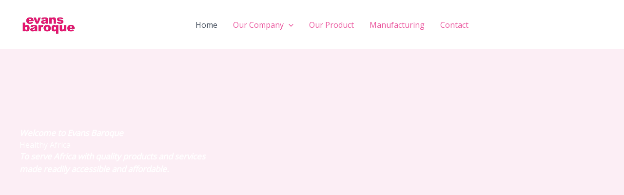

--- FILE ---
content_type: text/css
request_url: https://evansbaroque.com/wp-content/plugins/advance-portfolio-grid/assets/css/wpb-custom-bootstrap.css?ver=3.2
body_size: 1423
content:
/*!
 * Bootstrap v3.3.1 (http://getbootstrap.com)
 * Copyright 2011-2014 Twitter, Inc.
 * Licensed under MIT (https://github.com/twbs/bootstrap/blob/master/LICENSE)
 */

/*!
 * Generated using the Bootstrap Customizer (http://getbootstrap.com/customize/?id=ae583f2e4d44e54716e5)
 * Config saved to config.json and https://gist.github.com/ae583f2e4d44e54716e5
 */
/*! normalize.css v3.0.2 | MIT License | git.io/normalize */

.wpb_portfolio_area *, 
.wpb_fp_row * {
  -webkit-box-sizing: border-box;
  -moz-box-sizing: border-box;
  box-sizing: border-box;
}
.wpb_portfolio_area *:before,
.wpb_portfolio_area *:after {
  -webkit-box-sizing: border-box;
  -moz-box-sizing: border-box;
  box-sizing: border-box;
}

.wpb_fp_row {
  display: flex;
  flex-wrap: wrap;
  margin-left: -5px;
  margin-right: -5px;
}
.wpb_fp_col-xs-1, .wpb_fp_col-sm-1, .wpb_fp_col-md-1, .wpb_fp_col-lg-1, .wpb_fp_col-xs-2, .wpb_fp_col-sm-2, .wpb_fp_col-md-2, .wpb_fp_col-lg-2, .wpb_fp_col-xs-3, .wpb_fp_col-sm-3, .wpb_fp_col-md-3, .wpb_fp_col-lg-3, .wpb_fp_col-xs-4, .wpb_fp_col-sm-4, .wpb_fp_col-md-4, .wpb_fp_col-lg-4, .wpb_fp_col-xs-5, .wpb_fp_col-sm-5, .wpb_fp_col-md-5, .wpb_fp_col-lg-5, .wpb_fp_col-xs-6, .wpb_fp_col-sm-6, .wpb_fp_col-md-6, .wpb_fp_col-lg-6, .wpb_fp_col-xs-7, .wpb_fp_col-sm-7, .wpb_fp_col-md-7, .wpb_fp_col-lg-7, .wpb_fp_col-xs-8, .wpb_fp_col-sm-8, .wpb_fp_col-md-8, .wpb_fp_col-lg-8, .wpb_fp_col-xs-9, .wpb_fp_col-sm-9, .wpb_fp_col-md-9, .wpb_fp_col-lg-9, .wpb_fp_col-xs-10, .wpb_fp_col-sm-10, .wpb_fp_col-md-10, .wpb_fp_col-lg-10, .wpb_fp_col-xs-11, .wpb_fp_col-sm-11, .wpb_fp_col-md-11, .wpb_fp_col-lg-11, .wpb_fp_col-xs-12, .wpb_fp_col-sm-12, .wpb_fp_col-md-12, .wpb_fp_col-lg-12 {
  position: relative;
  min-height: 1px;
  padding-left: 5px;
  padding-right: 5px;
}
.wpb_fp_col-xs-12 {
  width: 100%;
}
.wpb_fp_col-xs-11 {
  width: 91.66666667%;
}
.wpb_fp_col-xs-10 {
  width: 83.33333333%;
}
.wpb_fp_col-xs-9 {
  width: 75%;
}
.wpb_fp_col-xs-8 {
  width: 66.66666667%;
}
.wpb_fp_col-xs-7 {
  width: 58.33333333%;
}
.wpb_fp_col-xs-6 {
  width: 50%;
}
.wpb_fp_col-xs-5 {
  width: 41.66666667%;
}
.wpb_fp_col-xs-4 {
  width: 33.33333333%;
}
.wpb_fp_col-xs-3 {
  width: 25%;
}
.wpb_fp_col-xs-2 {
  width: 16.66666667%;
}
.wpb_fp_col-xs-1 {
  width: 8.33333333%;
}
.wpb_fp_col-xs-pull-12 {
  right: 100%;
}
.wpb_fp_col-xs-pull-11 {
  right: 91.66666667%;
}
.wpb_fp_col-xs-pull-10 {
  right: 83.33333333%;
}
.wpb_fp_col-xs-pull-9 {
  right: 75%;
}
.wpb_fp_col-xs-pull-8 {
  right: 66.66666667%;
}
.wpb_fp_col-xs-pull-7 {
  right: 58.33333333%;
}
.wpb_fp_col-xs-pull-6 {
  right: 50%;
}
.wpb_fp_col-xs-pull-5 {
  right: 41.66666667%;
}
.wpb_fp_col-xs-pull-4 {
  right: 33.33333333%;
}
.wpb_fp_col-xs-pull-3 {
  right: 25%;
}
.wpb_fp_col-xs-pull-2 {
  right: 16.66666667%;
}
.wpb_fp_col-xs-pull-1 {
  right: 8.33333333%;
}
.wpb_fp_col-xs-pull-0 {
  right: auto;
}
.wpb_fp_col-xs-push-12 {
  left: 100%;
}
.wpb_fp_col-xs-push-11 {
  left: 91.66666667%;
}
.wpb_fp_col-xs-push-10 {
  left: 83.33333333%;
}
.wpb_fp_col-xs-push-9 {
  left: 75%;
}
.wpb_fp_col-xs-push-8 {
  left: 66.66666667%;
}
.wpb_fp_col-xs-push-7 {
  left: 58.33333333%;
}
.wpb_fp_col-xs-push-6 {
  left: 50%;
}
.wpb_fp_col-xs-push-5 {
  left: 41.66666667%;
}
.wpb_fp_col-xs-push-4 {
  left: 33.33333333%;
}
.wpb_fp_col-xs-push-3 {
  left: 25%;
}
.wpb_fp_col-xs-push-2 {
  left: 16.66666667%;
}
.wpb_fp_col-xs-push-1 {
  left: 8.33333333%;
}
.wpb_fp_col-xs-push-0 {
  left: auto;
}
.wpb_fp_col-xs-offset-12 {
  margin-left: 100%;
}
.wpb_fp_col-xs-offset-11 {
  margin-left: 91.66666667%;
}
.wpb_fp_col-xs-offset-10 {
  margin-left: 83.33333333%;
}
.wpb_fp_col-xs-offset-9 {
  margin-left: 75%;
}
.wpb_fp_col-xs-offset-8 {
  margin-left: 66.66666667%;
}
.wpb_fp_col-xs-offset-7 {
  margin-left: 58.33333333%;
}
.wpb_fp_col-xs-offset-6 {
  margin-left: 50%;
}
.wpb_fp_col-xs-offset-5 {
  margin-left: 41.66666667%;
}
.wpb_fp_col-xs-offset-4 {
  margin-left: 33.33333333%;
}
.wpb_fp_col-xs-offset-3 {
  margin-left: 25%;
}
.wpb_fp_col-xs-offset-2 {
  margin-left: 16.66666667%;
}
.wpb_fp_col-xs-offset-1 {
  margin-left: 8.33333333%;
}
.wpb_fp_col-xs-offset-0 {
  margin-left: 0%;
}
@media (min-width: 768px) {
  .wpb_fp_col-sm-12 {
    width: 100%;
  }
  .wpb_fp_col-sm-11 {
    width: 91.66666667%;
  }
  .wpb_fp_col-sm-10 {
    width: 83.33333333%;
  }
  .wpb_fp_col-sm-9 {
    width: 75%;
  }
  .wpb_fp_col-sm-8 {
    width: 66.66666667%;
  }
  .wpb_fp_col-sm-7 {
    width: 58.33333333%;
  }
  .wpb_fp_col-sm-6 {
    width: 50%;
  }
  .wpb_fp_col-sm-5 {
    width: 41.66666667%;
  }
  .wpb_fp_col-sm-4 {
    width: 33.33333333%;
  }
  .wpb_fp_col-sm-3 {
    width: 25%;
  }
  .wpb_fp_col-sm-2 {
    width: 16.66666667%;
  }
  .wpb_fp_col-sm-1 {
    width: 8.33333333%;
  }
  .wpb_fp_col-sm-pull-12 {
    right: 100%;
  }
  .wpb_fp_col-sm-pull-11 {
    right: 91.66666667%;
  }
  .wpb_fp_col-sm-pull-10 {
    right: 83.33333333%;
  }
  .wpb_fp_col-sm-pull-9 {
    right: 75%;
  }
  .wpb_fp_col-sm-pull-8 {
    right: 66.66666667%;
  }
  .wpb_fp_col-sm-pull-7 {
    right: 58.33333333%;
  }
  .wpb_fp_col-sm-pull-6 {
    right: 50%;
  }
  .wpb_fp_col-sm-pull-5 {
    right: 41.66666667%;
  }
  .wpb_fp_col-sm-pull-4 {
    right: 33.33333333%;
  }
  .wpb_fp_col-sm-pull-3 {
    right: 25%;
  }
  .wpb_fp_col-sm-pull-2 {
    right: 16.66666667%;
  }
  .wpb_fp_col-sm-pull-1 {
    right: 8.33333333%;
  }
  .wpb_fp_col-sm-pull-0 {
    right: auto;
  }
  .wpb_fp_col-sm-push-12 {
    left: 100%;
  }
  .wpb_fp_col-sm-push-11 {
    left: 91.66666667%;
  }
  .wpb_fp_col-sm-push-10 {
    left: 83.33333333%;
  }
  .wpb_fp_col-sm-push-9 {
    left: 75%;
  }
  .wpb_fp_col-sm-push-8 {
    left: 66.66666667%;
  }
  .wpb_fp_col-sm-push-7 {
    left: 58.33333333%;
  }
  .wpb_fp_col-sm-push-6 {
    left: 50%;
  }
  .wpb_fp_col-sm-push-5 {
    left: 41.66666667%;
  }
  .wpb_fp_col-sm-push-4 {
    left: 33.33333333%;
  }
  .wpb_fp_col-sm-push-3 {
    left: 25%;
  }
  .wpb_fp_col-sm-push-2 {
    left: 16.66666667%;
  }
  .wpb_fp_col-sm-push-1 {
    left: 8.33333333%;
  }
  .wpb_fp_col-sm-push-0 {
    left: auto;
  }
  .wpb_fp_col-sm-offset-12 {
    margin-left: 100%;
  }
  .wpb_fp_col-sm-offset-11 {
    margin-left: 91.66666667%;
  }
  .wpb_fp_col-sm-offset-10 {
    margin-left: 83.33333333%;
  }
  .wpb_fp_col-sm-offset-9 {
    margin-left: 75%;
  }
  .wpb_fp_col-sm-offset-8 {
    margin-left: 66.66666667%;
  }
  .wpb_fp_col-sm-offset-7 {
    margin-left: 58.33333333%;
  }
  .wpb_fp_col-sm-offset-6 {
    margin-left: 50%;
  }
  .wpb_fp_col-sm-offset-5 {
    margin-left: 41.66666667%;
  }
  .wpb_fp_col-sm-offset-4 {
    margin-left: 33.33333333%;
  }
  .wpb_fp_col-sm-offset-3 {
    margin-left: 25%;
  }
  .wpb_fp_col-sm-offset-2 {
    margin-left: 16.66666667%;
  }
  .wpb_fp_col-sm-offset-1 {
    margin-left: 8.33333333%;
  }
  .wpb_fp_col-sm-offset-0 {
    margin-left: 0%;
  }
}
@media (min-width: 992px) {
  .wpb_fp_col-md-12 {
    width: 100%;
  }
  .wpb_fp_col-md-11 {
    width: 91.66666667%;
  }
  .wpb_fp_col-md-10 {
    width: 83.33333333%;
  }
  .wpb_fp_col-md-9 {
    width: 75%;
  }
  .wpb_fp_col-md-8 {
    width: 66.66666667%;
  }
  .wpb_fp_col-md-7 {
    width: 58.33333333%;
  }
  .wpb_fp_col-md-6 {
    width: 50%;
  }
  .wpb_fp_col-md-5 {
    width: 41.66666667%;
  }
  .wpb_fp_col-md-4 {
    width: 33.33333333%;
  }
  .wpb_fp_col-md-3 {
    width: 25%;
  }
  .wpb_fp_col-md-2 {
    width: 16.66666667%;
  }
  .wpb_fp_col-md-1 {
    width: 8.33333333%;
  }
  .wpb_fp_col-md-pull-12 {
    right: 100%;
  }
  .wpb_fp_col-md-pull-11 {
    right: 91.66666667%;
  }
  .wpb_fp_col-md-pull-10 {
    right: 83.33333333%;
  }
  .wpb_fp_col-md-pull-9 {
    right: 75%;
  }
  .wpb_fp_col-md-pull-8 {
    right: 66.66666667%;
  }
  .wpb_fp_col-md-pull-7 {
    right: 58.33333333%;
  }
  .wpb_fp_col-md-pull-6 {
    right: 50%;
  }
  .wpb_fp_col-md-pull-5 {
    right: 41.66666667%;
  }
  .wpb_fp_col-md-pull-4 {
    right: 33.33333333%;
  }
  .wpb_fp_col-md-pull-3 {
    right: 25%;
  }
  .wpb_fp_col-md-pull-2 {
    right: 16.66666667%;
  }
  .wpb_fp_col-md-pull-1 {
    right: 8.33333333%;
  }
  .wpb_fp_col-md-pull-0 {
    right: auto;
  }
  .wpb_fp_col-md-push-12 {
    left: 100%;
  }
  .wpb_fp_col-md-push-11 {
    left: 91.66666667%;
  }
  .wpb_fp_col-md-push-10 {
    left: 83.33333333%;
  }
  .wpb_fp_col-md-push-9 {
    left: 75%;
  }
  .wpb_fp_col-md-push-8 {
    left: 66.66666667%;
  }
  .wpb_fp_col-md-push-7 {
    left: 58.33333333%;
  }
  .wpb_fp_col-md-push-6 {
    left: 50%;
  }
  .wpb_fp_col-md-push-5 {
    left: 41.66666667%;
  }
  .wpb_fp_col-md-push-4 {
    left: 33.33333333%;
  }
  .wpb_fp_col-md-push-3 {
    left: 25%;
  }
  .wpb_fp_col-md-push-2 {
    left: 16.66666667%;
  }
  .wpb_fp_col-md-push-1 {
    left: 8.33333333%;
  }
  .wpb_fp_col-md-push-0 {
    left: auto;
  }
  .wpb_fp_col-md-offset-12 {
    margin-left: 100%;
  }
  .wpb_fp_col-md-offset-11 {
    margin-left: 91.66666667%;
  }
  .wpb_fp_col-md-offset-10 {
    margin-left: 83.33333333%;
  }
  .wpb_fp_col-md-offset-9 {
    margin-left: 75%;
  }
  .wpb_fp_col-md-offset-8 {
    margin-left: 66.66666667%;
  }
  .wpb_fp_col-md-offset-7 {
    margin-left: 58.33333333%;
  }
  .wpb_fp_col-md-offset-6 {
    margin-left: 50%;
  }
  .wpb_fp_col-md-offset-5 {
    margin-left: 41.66666667%;
  }
  .wpb_fp_col-md-offset-4 {
    margin-left: 33.33333333%;
  }
  .wpb_fp_col-md-offset-3 {
    margin-left: 25%;
  }
  .wpb_fp_col-md-offset-2 {
    margin-left: 16.66666667%;
  }
  .wpb_fp_col-md-offset-1 {
    margin-left: 8.33333333%;
  }
  .wpb_fp_col-md-offset-0 {
    margin-left: 0%;
  }
}
@media (min-width: 1200px) {
  .wpb_fp_col-lg-12 {
    width: 100%;
  }
  .wpb_fp_col-lg-11 {
    width: 91.66666667%;
  }
  .wpb_fp_col-lg-10 {
    width: 83.33333333%;
  }
  .wpb_fp_col-lg-9 {
    width: 75%;
  }
  .wpb_fp_col-lg-8 {
    width: 66.66666667%;
  }
  .wpb_fp_col-lg-7 {
    width: 58.33333333%;
  }
  .wpb_fp_col-lg-6 {
    width: 50%;
  }
  .wpb_fp_col-lg-5 {
    width: 41.66666667%;
  }
  .wpb_fp_col-lg-4 {
    width: 33.33333333%;
  }
  .wpb_fp_col-lg-3 {
    width: 25%;
  }
  .wpb_fp_col-lg-2 {
    width: 16.66666667%;
  }
  .wpb_fp_col-lg-1 {
    width: 8.33333333%;
  }
  .wpb_fp_col-lg-pull-12 {
    right: 100%;
  }
  .wpb_fp_col-lg-pull-11 {
    right: 91.66666667%;
  }
  .wpb_fp_col-lg-pull-10 {
    right: 83.33333333%;
  }
  .wpb_fp_col-lg-pull-9 {
    right: 75%;
  }
  .wpb_fp_col-lg-pull-8 {
    right: 66.66666667%;
  }
  .wpb_fp_col-lg-pull-7 {
    right: 58.33333333%;
  }
  .wpb_fp_col-lg-pull-6 {
    right: 50%;
  }
  .wpb_fp_col-lg-pull-5 {
    right: 41.66666667%;
  }
  .wpb_fp_col-lg-pull-4 {
    right: 33.33333333%;
  }
  .wpb_fp_col-lg-pull-3 {
    right: 25%;
  }
  .wpb_fp_col-lg-pull-2 {
    right: 16.66666667%;
  }
  .wpb_fp_col-lg-pull-1 {
    right: 8.33333333%;
  }
  .wpb_fp_col-lg-pull-0 {
    right: auto;
  }
  .wpb_fp_col-lg-push-12 {
    left: 100%;
  }
  .wpb_fp_col-lg-push-11 {
    left: 91.66666667%;
  }
  .wpb_fp_col-lg-push-10 {
    left: 83.33333333%;
  }
  .wpb_fp_col-lg-push-9 {
    left: 75%;
  }
  .wpb_fp_col-lg-push-8 {
    left: 66.66666667%;
  }
  .wpb_fp_col-lg-push-7 {
    left: 58.33333333%;
  }
  .wpb_fp_col-lg-push-6 {
    left: 50%;
  }
  .wpb_fp_col-lg-push-5 {
    left: 41.66666667%;
  }
  .wpb_fp_col-lg-push-4 {
    left: 33.33333333%;
  }
  .wpb_fp_col-lg-push-3 {
    left: 25%;
  }
  .wpb_fp_col-lg-push-2 {
    left: 16.66666667%;
  }
  .wpb_fp_col-lg-push-1 {
    left: 8.33333333%;
  }
  .wpb_fp_col-lg-push-0 {
    left: auto;
  }
  .wpb_fp_col-lg-offset-12 {
    margin-left: 100%;
  }
  .wpb_fp_col-lg-offset-11 {
    margin-left: 91.66666667%;
  }
  .wpb_fp_col-lg-offset-10 {
    margin-left: 83.33333333%;
  }
  .wpb_fp_col-lg-offset-9 {
    margin-left: 75%;
  }
  .wpb_fp_col-lg-offset-8 {
    margin-left: 66.66666667%;
  }
  .wpb_fp_col-lg-offset-7 {
    margin-left: 58.33333333%;
  }
  .wpb_fp_col-lg-offset-6 {
    margin-left: 50%;
  }
  .wpb_fp_col-lg-offset-5 {
    margin-left: 41.66666667%;
  }
  .wpb_fp_col-lg-offset-4 {
    margin-left: 33.33333333%;
  }
  .wpb_fp_col-lg-offset-3 {
    margin-left: 25%;
  }
  .wpb_fp_col-lg-offset-2 {
    margin-left: 16.66666667%;
  }
  .wpb_fp_col-lg-offset-1 {
    margin-left: 8.33333333%;
  }
  .wpb_fp_col-lg-offset-0 {
    margin-left: 0%;
  }
}

.wpb_fp_text-left {text-align: left;}
.wpb_fp_text-right {text-align: right;}
.wpb_fp_text-center {text-align: center;}

--- FILE ---
content_type: text/css
request_url: https://evansbaroque.com/wp-content/uploads/elementor/css/post-485.css?ver=1768554070
body_size: 2913
content:
.elementor-485 .elementor-element.elementor-element-fa8423f{--display:flex;--min-height:100vh;--flex-direction:row;--container-widget-width:calc( ( 1 - var( --container-widget-flex-grow ) ) * 100% );--container-widget-height:100%;--container-widget-flex-grow:1;--container-widget-align-self:stretch;--flex-wrap-mobile:wrap;--align-items:stretch;--gap:0px 0px;--row-gap:0px;--column-gap:0px;--overlay-opacity:0.07;--padding-top:220px;--padding-bottom:50px;--padding-left:0px;--padding-right:0px;}.elementor-485 .elementor-element.elementor-element-fa8423f::before, .elementor-485 .elementor-element.elementor-element-fa8423f > .elementor-background-video-container::before, .elementor-485 .elementor-element.elementor-element-fa8423f > .e-con-inner > .elementor-background-video-container::before, .elementor-485 .elementor-element.elementor-element-fa8423f > .elementor-background-slideshow::before, .elementor-485 .elementor-element.elementor-element-fa8423f > .e-con-inner > .elementor-background-slideshow::before, .elementor-485 .elementor-element.elementor-element-fa8423f > .elementor-motion-effects-container > .elementor-motion-effects-layer::before{background-image:url("https://evansbaroque.com/wp-content/uploads/2021/05/bg-graphic-1.svg");--background-overlay:'';background-position:bottom right;background-repeat:no-repeat;background-size:contain;}.elementor-485 .elementor-element.elementor-element-fa8423f .elementor-background-slideshow__slide__image{background-size:cover;background-position:center center;}.elementor-485 .elementor-element.elementor-element-d8b39d2{--display:flex;--padding-top:40px;--padding-bottom:0px;--padding-left:0px;--padding-right:0px;}.elementor-485 .elementor-element.elementor-element-63bd275{padding:0% 0% 0% 0%;font-size:17px;color:#FFFFFF;}.elementor-485 .elementor-element.elementor-element-1591e66 .elementor-heading-title{color:#FFFFFF;}.elementor-485 .elementor-element.elementor-element-8830a40{padding:0% 0% 0% 0%;font-size:17px;color:#FFFFFF;}.elementor-485 .elementor-element.elementor-element-9828040 > .elementor-widget-container{margin:20px 0px 0px 0px;}.elementor-485 .elementor-element.elementor-element-9828040 .latepoint-book-button{background-color:var( --e-global-color-astglobalcolor5 );color:var( --e-global-color-astglobalcolor0 );}.elementor-485 .elementor-element.elementor-element-9828040 .latepoint-book-button:hover{background-color:var( --e-global-color-astglobalcolor4 );color:var( --e-global-color-astglobalcolor0 );}.elementor-485 .elementor-element.elementor-element-51da727{--display:flex;--padding-top:0px;--padding-bottom:0px;--padding-left:80px;--padding-right:0px;}.elementor-485 .elementor-element.elementor-element-b557d7d{margin:0px 0px calc(var(--kit-widget-spacing, 0px) + -125px) 0px;z-index:1;}.elementor-485 .elementor-element.elementor-element-b557d7d img{border-radius:5px 5px 5px 5px;}.elementor-485 .elementor-element.elementor-element-dfaaa10{--display:flex;--flex-direction:row;--container-widget-width:calc( ( 1 - var( --container-widget-flex-grow ) ) * 100% );--container-widget-height:100%;--container-widget-flex-grow:1;--container-widget-align-self:stretch;--flex-wrap-mobile:wrap;--align-items:center;--gap:0px 0px;--row-gap:0px;--column-gap:0px;--padding-top:200px;--padding-bottom:100px;--padding-left:40px;--padding-right:40px;}.elementor-485 .elementor-element.elementor-element-dfaaa10:not(.elementor-motion-effects-element-type-background), .elementor-485 .elementor-element.elementor-element-dfaaa10 > .elementor-motion-effects-container > .elementor-motion-effects-layer{background-color:var( --e-global-color-astglobalcolor5 );}.elementor-485 .elementor-element.elementor-element-432ec89{--display:flex;--padding-top:0px;--padding-bottom:0px;--padding-left:0px;--padding-right:0px;}.elementor-485 .elementor-element.elementor-element-76e12fd img{border-radius:5px 5px 5px 5px;}.elementor-485 .elementor-element.elementor-element-b33d670{--display:flex;--padding-top:0px;--padding-bottom:0px;--padding-left:80px;--padding-right:0px;}.elementor-485 .elementor-element.elementor-element-916712a .elementor-heading-title{color:var( --e-global-color-astglobalcolor0 );}.elementor-485 .elementor-element.elementor-element-f00bb3a{margin:10px 0px calc(var(--kit-widget-spacing, 0px) + 0px) 0px;}.elementor-485 .elementor-element.elementor-element-b1a89fd{--display:flex;--flex-direction:row;--container-widget-width:calc( ( 1 - var( --container-widget-flex-grow ) ) * 100% );--container-widget-height:100%;--container-widget-flex-grow:1;--container-widget-align-self:stretch;--flex-wrap-mobile:wrap;--align-items:stretch;--gap:10px 10px;--row-gap:10px;--column-gap:10px;--padding-top:100px;--padding-bottom:100px;--padding-left:40px;--padding-right:40px;}.elementor-485 .elementor-element.elementor-element-b1a89fd:not(.elementor-motion-effects-element-type-background), .elementor-485 .elementor-element.elementor-element-b1a89fd > .elementor-motion-effects-container > .elementor-motion-effects-layer{background-color:var( --e-global-color-astglobalcolor4 );}.elementor-485 .elementor-element.elementor-element-45d2e64{--display:flex;--gap:0px 0px;--row-gap:0px;--column-gap:0px;--padding-top:0px;--padding-bottom:0px;--padding-left:0px;--padding-right:0px;}.elementor-485 .elementor-element.elementor-element-4a52757{padding:0px 0px 20px 0px;text-align:center;}.elementor-485 .elementor-element.elementor-element-4a52757 .elementor-heading-title{color:var( --e-global-color-astglobalcolor0 );}.elementor-485 .elementor-element.elementor-element-2064525{padding:0px 0px 20px 0px;text-align:center;}.elementor-485 .elementor-element.elementor-element-7a66242{--display:flex;--flex-direction:row;--container-widget-width:calc( ( 1 - var( --container-widget-flex-grow ) ) * 100% );--container-widget-height:100%;--container-widget-flex-grow:1;--container-widget-align-self:stretch;--flex-wrap-mobile:wrap;--align-items:stretch;--gap:0px 0px;--row-gap:0px;--column-gap:0px;--margin-top:10px;--margin-bottom:0px;--margin-left:0px;--margin-right:0px;--padding-top:0px;--padding-bottom:0px;--padding-left:0px;--padding-right:0px;}.elementor-485 .elementor-element.elementor-element-e57ef77{--display:flex;--gap:10px 10px;--row-gap:10px;--column-gap:10px;--border-radius:2px 2px 2px 2px;--margin-top:10px;--margin-bottom:10px;--margin-left:10px;--margin-right:10px;--padding-top:30px;--padding-bottom:30px;--padding-left:30px;--padding-right:30px;}.elementor-485 .elementor-element.elementor-element-e57ef77:not(.elementor-motion-effects-element-type-background), .elementor-485 .elementor-element.elementor-element-e57ef77 > .elementor-motion-effects-container > .elementor-motion-effects-layer{background-color:var( --e-global-color-astglobalcolor5 );}.elementor-485 .elementor-element.elementor-element-f34a22d{margin:0px 0px calc(var(--kit-widget-spacing, 0px) + 10px) 0px;}.elementor-485 .elementor-element.elementor-element-711768c{margin:0px 0px calc(var(--kit-widget-spacing, 0px) + 0px) 0px;text-align:center;}.elementor-485 .elementor-element.elementor-element-c7712b2{--display:flex;--gap:10px 10px;--row-gap:10px;--column-gap:10px;--border-radius:2px 2px 2px 2px;--margin-top:10px;--margin-bottom:10px;--margin-left:10px;--margin-right:10px;--padding-top:30px;--padding-bottom:30px;--padding-left:30px;--padding-right:30px;}.elementor-485 .elementor-element.elementor-element-c7712b2:not(.elementor-motion-effects-element-type-background), .elementor-485 .elementor-element.elementor-element-c7712b2 > .elementor-motion-effects-container > .elementor-motion-effects-layer{background-color:var( --e-global-color-astglobalcolor5 );}.elementor-485 .elementor-element.elementor-element-c9278a5{margin:0px 0px calc(var(--kit-widget-spacing, 0px) + 10px) 0px;text-align:start;}.elementor-485 .elementor-element.elementor-element-7a0eb4e{margin:0px 0px calc(var(--kit-widget-spacing, 0px) + 0px) 0px;text-align:center;}.elementor-485 .elementor-element.elementor-element-221830c{--display:flex;--gap:10px 10px;--row-gap:10px;--column-gap:10px;--border-radius:2px 2px 2px 2px;--margin-top:10px;--margin-bottom:10px;--margin-left:10px;--margin-right:10px;--padding-top:30px;--padding-bottom:30px;--padding-left:30px;--padding-right:30px;}.elementor-485 .elementor-element.elementor-element-221830c:not(.elementor-motion-effects-element-type-background), .elementor-485 .elementor-element.elementor-element-221830c > .elementor-motion-effects-container > .elementor-motion-effects-layer{background-color:var( --e-global-color-astglobalcolor5 );}.elementor-485 .elementor-element.elementor-element-0fa7322{margin:0px 0px calc(var(--kit-widget-spacing, 0px) + 10px) 0px;}.elementor-485 .elementor-element.elementor-element-bfed3b4{margin:0px 0px calc(var(--kit-widget-spacing, 0px) + 0px) 0px;text-align:center;}.elementor-485 .elementor-element.elementor-element-b71bcf6{--spacer-size:50px;}.elementor-485 .elementor-element.elementor-element-530669e .elementor-button{background-color:var( --e-global-color-astglobalcolor1 );}.elementor-485 .elementor-element.elementor-element-530669e .elementor-button:hover, .elementor-485 .elementor-element.elementor-element-530669e .elementor-button:focus{background-color:var( --e-global-color-astglobalcolor5 );color:var( --e-global-color-astglobalcolor1 );border-color:var( --e-global-color-astglobalcolor1 );}.elementor-485 .elementor-element.elementor-element-530669e .elementor-button:hover svg, .elementor-485 .elementor-element.elementor-element-530669e .elementor-button:focus svg{fill:var( --e-global-color-astglobalcolor1 );}.elementor-485 .elementor-element.elementor-element-4c1705e{--display:flex;--flex-direction:row;--container-widget-width:calc( ( 1 - var( --container-widget-flex-grow ) ) * 100% );--container-widget-height:100%;--container-widget-flex-grow:1;--container-widget-align-self:stretch;--flex-wrap-mobile:wrap;--align-items:stretch;--gap:0px 0px;--row-gap:0px;--column-gap:0px;--padding-top:0px;--padding-bottom:0px;--padding-left:0px;--padding-right:0px;}.elementor-485 .elementor-element.elementor-element-4c1705e:not(.elementor-motion-effects-element-type-background), .elementor-485 .elementor-element.elementor-element-4c1705e > .elementor-motion-effects-container > .elementor-motion-effects-layer{background-color:transparent;background-image:linear-gradient(180deg, var( --e-global-color-astglobalcolor4 ) 50%, var( --e-global-color-astglobalcolor5 ) 50%);}.elementor-485 .elementor-element.elementor-element-bb51ecd{--display:flex;--overlay-opacity:0.07;--padding-top:70px;--padding-bottom:70px;--padding-left:70px;--padding-right:70px;}.elementor-485 .elementor-element.elementor-element-bb51ecd:not(.elementor-motion-effects-element-type-background), .elementor-485 .elementor-element.elementor-element-bb51ecd > .elementor-motion-effects-container > .elementor-motion-effects-layer{background-color:var( --e-global-color-astglobalcolor0 );}.elementor-485 .elementor-element.elementor-element-bb51ecd::before, .elementor-485 .elementor-element.elementor-element-bb51ecd > .elementor-background-video-container::before, .elementor-485 .elementor-element.elementor-element-bb51ecd > .e-con-inner > .elementor-background-video-container::before, .elementor-485 .elementor-element.elementor-element-bb51ecd > .elementor-background-slideshow::before, .elementor-485 .elementor-element.elementor-element-bb51ecd > .e-con-inner > .elementor-background-slideshow::before, .elementor-485 .elementor-element.elementor-element-bb51ecd > .elementor-motion-effects-container > .elementor-motion-effects-layer::before{background-image:url("https://evansbaroque.com/wp-content/uploads/2021/05/bg-graphic-2.svg");--background-overlay:'';background-position:bottom left;background-repeat:no-repeat;background-size:55% auto;}.elementor-485 .elementor-element.elementor-element-cd5a727 .elementor-heading-title{color:#FFFFFF;}.elementor-485 .elementor-element.elementor-element-15fc36c{padding:0px 0px 0px 0px;font-size:17px;color:#FFFFFF;}.elementor-485 .elementor-element.elementor-element-bf17e4c{padding:0px 0px 0px 0px;font-size:17px;color:#FFFFFF;}.elementor-485 .elementor-element.elementor-element-dabf2bf > .elementor-widget-container{margin:20px 0px 0px 0px;}.elementor-485 .elementor-element.elementor-element-dabf2bf .latepoint-book-button{background-color:var( --e-global-color-astglobalcolor5 );color:var( --e-global-color-astglobalcolor0 );}.elementor-485 .elementor-element.elementor-element-dabf2bf .latepoint-book-button:hover{background-color:var( --e-global-color-astglobalcolor4 );color:var( --e-global-color-astglobalcolor0 );}.elementor-485 .elementor-element.elementor-element-2bb2406{--display:flex;--margin-top:0px;--margin-bottom:0px;--margin-left:0px;--margin-right:0px;--padding-top:0px;--padding-bottom:0px;--padding-left:0px;--padding-right:0px;}.elementor-485 .elementor-element.elementor-element-2bb2406:not(.elementor-motion-effects-element-type-background), .elementor-485 .elementor-element.elementor-element-2bb2406 > .elementor-motion-effects-container > .elementor-motion-effects-layer{background-image:url("https://evansbaroque.com/wp-content/uploads/2021/05/cta-image.jpg");background-position:center center;background-repeat:no-repeat;background-size:cover;}.elementor-485 .elementor-element.elementor-element-a8532a4{--spacer-size:50px;}.elementor-485 .elementor-element.elementor-element-97e4799{--display:flex;--flex-direction:row;--container-widget-width:calc( ( 1 - var( --container-widget-flex-grow ) ) * 100% );--container-widget-height:100%;--container-widget-flex-grow:1;--container-widget-align-self:stretch;--flex-wrap-mobile:wrap;--align-items:stretch;--gap:10px 10px;--row-gap:10px;--column-gap:10px;--padding-top:120px;--padding-bottom:140px;--padding-left:0px;--padding-right:0px;}.elementor-485 .elementor-element.elementor-element-97e4799:not(.elementor-motion-effects-element-type-background), .elementor-485 .elementor-element.elementor-element-97e4799 > .elementor-motion-effects-container > .elementor-motion-effects-layer{background-color:var( --e-global-color-astglobalcolor5 );}.elementor-485 .elementor-element.elementor-element-dfc85bb{--display:flex;--padding-top:0px;--padding-bottom:0px;--padding-left:0px;--padding-right:0px;}.elementor-485 .elementor-element.elementor-element-edc3134{text-align:center;}.elementor-485 .elementor-element.elementor-element-edc3134 .elementor-heading-title{color:var( --e-global-color-astglobalcolor0 );}.elementor-485 .elementor-element.elementor-element-1ed8c05{text-align:center;}.elementor-485 .elementor-element.elementor-element-d43e104{--display:flex;--flex-direction:row;--container-widget-width:calc( ( 1 - var( --container-widget-flex-grow ) ) * 100% );--container-widget-height:100%;--container-widget-flex-grow:1;--container-widget-align-self:stretch;--flex-wrap-mobile:wrap;--justify-content:center;--align-items:stretch;--gap:0px 0px;--row-gap:0px;--column-gap:0px;--margin-top:30px;--margin-bottom:0px;--margin-left:0px;--margin-right:0px;--padding-top:0px;--padding-bottom:0px;--padding-left:0px;--padding-right:0px;}.elementor-485 .elementor-element.elementor-element-f265c87{--display:flex;--padding-top:0px;--padding-bottom:0px;--padding-left:0px;--padding-right:0px;}.elementor-485 .elementor-element.elementor-element-0b093e5 img{width:100%;}.elementor-485 .elementor-element.elementor-element-9dc342c{--display:flex;--justify-content:center;--gap:0px 0px;--row-gap:0px;--column-gap:0px;--overlay-opacity:0.05;--padding-top:50px;--padding-bottom:50px;--padding-left:50px;--padding-right:50px;}.elementor-485 .elementor-element.elementor-element-9dc342c::before, .elementor-485 .elementor-element.elementor-element-9dc342c > .elementor-background-video-container::before, .elementor-485 .elementor-element.elementor-element-9dc342c > .e-con-inner > .elementor-background-video-container::before, .elementor-485 .elementor-element.elementor-element-9dc342c > .elementor-background-slideshow::before, .elementor-485 .elementor-element.elementor-element-9dc342c > .e-con-inner > .elementor-background-slideshow::before, .elementor-485 .elementor-element.elementor-element-9dc342c > .elementor-motion-effects-container > .elementor-motion-effects-layer::before{background-color:var( --e-global-color-astglobalcolor0 );--background-overlay:'';}.elementor-485 .elementor-element.elementor-element-f1c896c{margin:0px 0px calc(var(--kit-widget-spacing, 0px) + 10px) 0px;text-align:start;}.elementor-485 .elementor-element.elementor-element-604d961{margin:0px 0px calc(var(--kit-widget-spacing, 0px) + 20px) 0px;}.elementor-485 .elementor-element.elementor-element-ed2b6cf .elementor-icon-list-items:not(.elementor-inline-items) .elementor-icon-list-item:not(:last-child){padding-block-end:calc(11px/2);}.elementor-485 .elementor-element.elementor-element-ed2b6cf .elementor-icon-list-items:not(.elementor-inline-items) .elementor-icon-list-item:not(:first-child){margin-block-start:calc(11px/2);}.elementor-485 .elementor-element.elementor-element-ed2b6cf .elementor-icon-list-items.elementor-inline-items .elementor-icon-list-item{margin-inline:calc(11px/2);}.elementor-485 .elementor-element.elementor-element-ed2b6cf .elementor-icon-list-items.elementor-inline-items{margin-inline:calc(-11px/2);}.elementor-485 .elementor-element.elementor-element-ed2b6cf .elementor-icon-list-items.elementor-inline-items .elementor-icon-list-item:after{inset-inline-end:calc(-11px/2);}.elementor-485 .elementor-element.elementor-element-ed2b6cf .elementor-icon-list-icon i{color:var( --e-global-color-astglobalcolor0 );transition:color 0.3s;}.elementor-485 .elementor-element.elementor-element-ed2b6cf .elementor-icon-list-icon svg{fill:var( --e-global-color-astglobalcolor0 );transition:fill 0.3s;}.elementor-485 .elementor-element.elementor-element-ed2b6cf{--e-icon-list-icon-size:17px;--icon-vertical-offset:0px;}.elementor-485 .elementor-element.elementor-element-ed2b6cf .elementor-icon-list-text{transition:color 0.3s;}.elementor-485 .elementor-element.elementor-element-b97a33b > .elementor-widget-container{margin:35px 0px 0px 0px;}.elementor-485 .elementor-element.elementor-element-9befd56{--display:flex;--flex-direction:row;--container-widget-width:calc( ( 1 - var( --container-widget-flex-grow ) ) * 100% );--container-widget-height:100%;--container-widget-flex-grow:1;--container-widget-align-self:stretch;--flex-wrap-mobile:wrap;--align-items:stretch;--gap:10px 10px;--row-gap:10px;--column-gap:10px;--padding-top:120px;--padding-bottom:120px;--padding-left:0px;--padding-right:0px;}.elementor-485 .elementor-element.elementor-element-9befd56:not(.elementor-motion-effects-element-type-background), .elementor-485 .elementor-element.elementor-element-9befd56 > .elementor-motion-effects-container > .elementor-motion-effects-layer{background-color:var( --e-global-color-astglobalcolor4 );}.elementor-485 .elementor-element.elementor-element-00f79d8{--display:flex;--padding-top:0px;--padding-bottom:0px;--padding-left:0px;--padding-right:0px;}.elementor-485 .elementor-element.elementor-element-806ca03{text-align:center;}.elementor-485 .elementor-element.elementor-element-806ca03 .elementor-heading-title{color:var( --e-global-color-astglobalcolor0 );}.elementor-485 .elementor-element.elementor-element-bbc5ea7{text-align:center;}.elementor-485 .elementor-element.elementor-element-7b22f68{--display:flex;--flex-direction:row;--container-widget-width:calc( ( 1 - var( --container-widget-flex-grow ) ) * 100% );--container-widget-height:100%;--container-widget-flex-grow:1;--container-widget-align-self:stretch;--flex-wrap-mobile:wrap;--align-items:stretch;--gap:0px 0px;--row-gap:0px;--column-gap:0px;--margin-top:20px;--margin-bottom:0px;--margin-left:0px;--margin-right:0px;--padding-top:0px;--padding-bottom:0px;--padding-left:0px;--padding-right:0px;}.elementor-485 .elementor-element.elementor-element-f263326{--display:flex;--padding-top:15px;--padding-bottom:15px;--padding-left:15px;--padding-right:15px;}.elementor-485 .elementor-element.elementor-element-79b197e{background-color:var( --e-global-color-astglobalcolor5 );padding:30px 30px 30px 30px;border-radius:2px 2px 2px 2px;}.elementor-485 .elementor-element.elementor-element-79b197e .elementor-testimonial-wrapper{text-align:start;}.elementor-485 .elementor-element.elementor-element-79b197e .elementor-testimonial-content{font-size:16px;}.elementor-485 .elementor-element.elementor-element-79b197e .elementor-testimonial-wrapper .elementor-testimonial-image img{width:45px;height:45px;}.elementor-485 .elementor-element.elementor-element-79b197e .elementor-testimonial-name{font-weight:bold;}.elementor-485 .elementor-element.elementor-element-0192d71{--display:flex;--padding-top:15px;--padding-bottom:15px;--padding-left:15px;--padding-right:15px;}.elementor-485 .elementor-element.elementor-element-930f3fd{background-color:var( --e-global-color-astglobalcolor5 );padding:30px 30px 30px 30px;border-radius:2px 2px 2px 2px;}.elementor-485 .elementor-element.elementor-element-930f3fd .elementor-testimonial-wrapper{text-align:start;}.elementor-485 .elementor-element.elementor-element-930f3fd .elementor-testimonial-content{font-size:16px;}.elementor-485 .elementor-element.elementor-element-930f3fd .elementor-testimonial-wrapper .elementor-testimonial-image img{width:45px;height:45px;}.elementor-485 .elementor-element.elementor-element-930f3fd .elementor-testimonial-name{font-weight:bold;}.elementor-485 .elementor-element.elementor-element-8828d83{--display:flex;--padding-top:15px;--padding-bottom:15px;--padding-left:15px;--padding-right:15px;}.elementor-485 .elementor-element.elementor-element-bf1b1f4{background-color:var( --e-global-color-astglobalcolor5 );padding:30px 30px 30px 30px;border-radius:2px 2px 2px 2px;}.elementor-485 .elementor-element.elementor-element-bf1b1f4 .elementor-testimonial-wrapper{text-align:start;}.elementor-485 .elementor-element.elementor-element-bf1b1f4 .elementor-testimonial-content{font-size:16px;}.elementor-485 .elementor-element.elementor-element-bf1b1f4 .elementor-testimonial-wrapper .elementor-testimonial-image img{width:45px;height:45px;}.elementor-485 .elementor-element.elementor-element-bf1b1f4 .elementor-testimonial-name{font-weight:bold;}.elementor-485 .elementor-element.elementor-element-13f7b58{--display:flex;--flex-direction:row;--container-widget-width:calc( ( 1 - var( --container-widget-flex-grow ) ) * 100% );--container-widget-height:100%;--container-widget-flex-grow:1;--container-widget-align-self:stretch;--flex-wrap-mobile:wrap;--align-items:stretch;--gap:0px 0px;--row-gap:0px;--column-gap:0px;--padding-top:50px;--padding-bottom:50px;--padding-left:0px;--padding-right:0px;}.elementor-485 .elementor-element.elementor-element-13f7b58:not(.elementor-motion-effects-element-type-background), .elementor-485 .elementor-element.elementor-element-13f7b58 > .elementor-motion-effects-container > .elementor-motion-effects-layer{background-color:var( --e-global-color-astglobalcolor0 );}.elementor-485 .elementor-element.elementor-element-85855b3{--display:flex;--gap:0px 0px;--row-gap:0px;--column-gap:0px;--padding-top:0px;--padding-bottom:0px;--padding-left:0px;--padding-right:0px;}.elementor-485 .elementor-element.elementor-element-85855b3.e-con{--flex-grow:0;--flex-shrink:0;}.elementor-485 .elementor-element.elementor-element-4ad2cfb .elementor-icon-box-wrapper{align-items:center;text-align:start;gap:20px;}.elementor-485 .elementor-element.elementor-element-4ad2cfb .elementor-icon-box-title{margin-block-end:0px;color:var( --e-global-color-astglobalcolor5 );}.elementor-485 .elementor-element.elementor-element-4ad2cfb.elementor-view-stacked .elementor-icon{background-color:var( --e-global-color-astglobalcolor5 );fill:var( --e-global-color-astglobalcolor0 );color:var( --e-global-color-astglobalcolor0 );}.elementor-485 .elementor-element.elementor-element-4ad2cfb.elementor-view-framed .elementor-icon, .elementor-485 .elementor-element.elementor-element-4ad2cfb.elementor-view-default .elementor-icon{fill:var( --e-global-color-astglobalcolor5 );color:var( --e-global-color-astglobalcolor5 );border-color:var( --e-global-color-astglobalcolor5 );}.elementor-485 .elementor-element.elementor-element-4ad2cfb.elementor-view-framed .elementor-icon{background-color:var( --e-global-color-astglobalcolor0 );}.elementor-485 .elementor-element.elementor-element-4ad2cfb .elementor-icon{font-size:18px;padding:15px;}.elementor-485 .elementor-element.elementor-element-4ad2cfb .elementor-icon-box-description{font-family:"Inter", Sans-serif;font-size:18px;font-weight:600;color:var( --e-global-color-astglobalcolor5 );}.elementor-485 .elementor-element.elementor-element-18a7339{--display:flex;--padding-top:0px;--padding-bottom:0px;--padding-left:0px;--padding-right:0px;}.elementor-485 .elementor-element.elementor-element-18a7339.e-con{--flex-grow:0;--flex-shrink:0;}.elementor-485 .elementor-element.elementor-element-917214d .elementor-icon-box-wrapper{align-items:center;text-align:start;gap:20px;}.elementor-485 .elementor-element.elementor-element-917214d .elementor-icon-box-title{margin-block-end:0px;color:var( --e-global-color-astglobalcolor5 );}.elementor-485 .elementor-element.elementor-element-917214d.elementor-view-stacked .elementor-icon{background-color:var( --e-global-color-astglobalcolor5 );fill:var( --e-global-color-astglobalcolor0 );color:var( --e-global-color-astglobalcolor0 );}.elementor-485 .elementor-element.elementor-element-917214d.elementor-view-framed .elementor-icon, .elementor-485 .elementor-element.elementor-element-917214d.elementor-view-default .elementor-icon{fill:var( --e-global-color-astglobalcolor5 );color:var( --e-global-color-astglobalcolor5 );border-color:var( --e-global-color-astglobalcolor5 );}.elementor-485 .elementor-element.elementor-element-917214d.elementor-view-framed .elementor-icon{background-color:var( --e-global-color-astglobalcolor0 );}.elementor-485 .elementor-element.elementor-element-917214d .elementor-icon{font-size:18px;padding:15px;}.elementor-485 .elementor-element.elementor-element-917214d .elementor-icon-box-description{font-family:"Inter", Sans-serif;font-size:18px;font-weight:600;color:var( --e-global-color-astglobalcolor5 );}.elementor-485 .elementor-element.elementor-element-825edc7{--display:flex;--padding-top:0px;--padding-bottom:0px;--padding-left:0px;--padding-right:0px;}.elementor-485 .elementor-element.elementor-element-825edc7.e-con{--flex-grow:0;--flex-shrink:0;}.elementor-485 .elementor-element.elementor-element-6e1ed63 .elementor-icon-box-wrapper{align-items:start;text-align:start;gap:20px;}.elementor-485 .elementor-element.elementor-element-6e1ed63 .elementor-icon-box-title{margin-block-end:0px;color:var( --e-global-color-astglobalcolor5 );}.elementor-485 .elementor-element.elementor-element-6e1ed63.elementor-view-stacked .elementor-icon{background-color:var( --e-global-color-astglobalcolor5 );fill:var( --e-global-color-astglobalcolor0 );color:var( --e-global-color-astglobalcolor0 );}.elementor-485 .elementor-element.elementor-element-6e1ed63.elementor-view-framed .elementor-icon, .elementor-485 .elementor-element.elementor-element-6e1ed63.elementor-view-default .elementor-icon{fill:var( --e-global-color-astglobalcolor5 );color:var( --e-global-color-astglobalcolor5 );border-color:var( --e-global-color-astglobalcolor5 );}.elementor-485 .elementor-element.elementor-element-6e1ed63.elementor-view-framed .elementor-icon{background-color:var( --e-global-color-astglobalcolor0 );}.elementor-485 .elementor-element.elementor-element-6e1ed63 .elementor-icon{font-size:18px;padding:15px;}.elementor-485 .elementor-element.elementor-element-6e1ed63 .elementor-icon-box-description{font-family:"Inter", Sans-serif;font-size:18px;font-weight:600;color:var( --e-global-color-astglobalcolor5 );}:root{--page-title-display:none;}@media(max-width:1024px){.elementor-485 .elementor-element.elementor-element-fa8423f{--padding-top:120px;--padding-bottom:80px;--padding-left:40px;--padding-right:40px;}.elementor-485 .elementor-element.elementor-element-63bd275{font-size:15px;}.elementor-485 .elementor-element.elementor-element-8830a40{font-size:15px;}.elementor-485 .elementor-element.elementor-element-51da727{--padding-top:0px;--padding-bottom:0px;--padding-left:40px;--padding-right:0px;}.elementor-485 .elementor-element.elementor-element-b557d7d{margin:0px 0px calc(var(--kit-widget-spacing, 0px) + 0px) 0px;}.elementor-485 .elementor-element.elementor-element-dfaaa10{--padding-top:80px;--padding-bottom:80px;--padding-left:30px;--padding-right:30px;}.elementor-485 .elementor-element.elementor-element-76e12fd{text-align:start;}.elementor-485 .elementor-element.elementor-element-76e12fd img{width:90%;}.elementor-485 .elementor-element.elementor-element-b33d670{--padding-top:0px;--padding-bottom:0px;--padding-left:0px;--padding-right:0px;}.elementor-485 .elementor-element.elementor-element-f00bb3a{margin:0px 0px calc(var(--kit-widget-spacing, 0px) + 0px) 0px;padding:0px 0px 0px 0px;}.elementor-485 .elementor-element.elementor-element-b1a89fd{--padding-top:80px;--padding-bottom:80px;--padding-left:30px;--padding-right:30px;}.elementor-485 .elementor-element.elementor-element-e57ef77{--padding-top:15px;--padding-bottom:15px;--padding-left:15px;--padding-right:15px;}.elementor-485 .elementor-element.elementor-element-2646e74{margin:0px 0px calc(var(--kit-widget-spacing, 0px) + 0px) 0px;padding:0px 0px 0px 0px;}.elementor-485 .elementor-element.elementor-element-c7712b2{--padding-top:15px;--padding-bottom:15px;--padding-left:15px;--padding-right:15px;}.elementor-485 .elementor-element.elementor-element-221830c{--padding-top:15px;--padding-bottom:15px;--padding-left:15px;--padding-right:15px;}.elementor-485 .elementor-element.elementor-element-bb51ecd{--padding-top:40px;--padding-bottom:40px;--padding-left:40px;--padding-right:40px;}.elementor-485 .elementor-element.elementor-element-15fc36c{font-size:15px;}.elementor-485 .elementor-element.elementor-element-bf17e4c{font-size:15px;}.elementor-485 .elementor-element.elementor-element-dabf2bf > .elementor-widget-container{margin:0px 0px 0px 0px;}.elementor-485 .elementor-element.elementor-element-97e4799{--padding-top:80px;--padding-bottom:80px;--padding-left:30px;--padding-right:30px;}.elementor-485 .elementor-element.elementor-element-d43e104{--align-items:center;--container-widget-width:calc( ( 1 - var( --container-widget-flex-grow ) ) * 100% );--margin-top:20px;--margin-bottom:0px;--margin-left:0px;--margin-right:0px;}.elementor-485 .elementor-element.elementor-element-9dc342c{--padding-top:30px;--padding-bottom:30px;--padding-left:40px;--padding-right:30px;}.elementor-485 .elementor-element.elementor-element-604d961{margin:0px 0px calc(var(--kit-widget-spacing, 0px) + 20px) 0px;padding:0px 0px 0px 0px;}.elementor-485 .elementor-element.elementor-element-b97a33b > .elementor-widget-container{margin:20px 0px 0px 0px;}.elementor-485 .elementor-element.elementor-element-9befd56{--padding-top:80px;--padding-bottom:80px;--padding-left:30px;--padding-right:30px;}.elementor-485 .elementor-element.elementor-element-7b22f68{--flex-wrap:wrap;}.elementor-485 .elementor-element.elementor-element-13f7b58{--flex-wrap:wrap;--padding-top:50px;--padding-bottom:50px;--padding-left:30px;--padding-right:30px;}.elementor-485 .elementor-element.elementor-element-4ad2cfb{padding:0px 0px 0px 40px;}.elementor-485 .elementor-element.elementor-element-18a7339{--padding-top:0px;--padding-bottom:0px;--padding-left:40px;--padding-right:0px;}.elementor-485 .elementor-element.elementor-element-917214d{padding:0px 0px 0px 40px;}.elementor-485 .elementor-element.elementor-element-825edc7{--padding-top:0px;--padding-bottom:0px;--padding-left:40px;--padding-right:0px;}.elementor-485 .elementor-element.elementor-element-6e1ed63{padding:0px 0px 0px 40px;}}@media(max-width:767px){.elementor-485 .elementor-element.elementor-element-fa8423f{--padding-top:140px;--padding-bottom:80px;--padding-left:20px;--padding-right:20px;}.elementor-485 .elementor-element.elementor-element-d8b39d2{--padding-top:0px;--padding-bottom:0px;--padding-left:0px;--padding-right:0px;}.elementor-485 .elementor-element.elementor-element-9828040 > .elementor-widget-container{margin:0px 0px 0px 0px;}.elementor-485 .elementor-element.elementor-element-51da727{--margin-top:40px;--margin-bottom:0px;--margin-left:0px;--margin-right:0px;--padding-top:0px;--padding-bottom:0px;--padding-left:0px;--padding-right:0px;}.elementor-485 .elementor-element.elementor-element-dfaaa10{--padding-top:80px;--padding-bottom:80px;--padding-left:20px;--padding-right:20px;}.elementor-485 .elementor-element.elementor-element-76e12fd img{width:100%;}.elementor-485 .elementor-element.elementor-element-b33d670{--margin-top:40px;--margin-bottom:0px;--margin-left:0px;--margin-right:0px;--padding-top:0px;--padding-bottom:0px;--padding-left:0px;--padding-right:0px;}.elementor-485 .elementor-element.elementor-element-b1a89fd{--padding-top:80px;--padding-bottom:80px;--padding-left:20px;--padding-right:20px;}.elementor-485 .elementor-element.elementor-element-e57ef77{--margin-top:0px;--margin-bottom:0px;--margin-left:0px;--margin-right:0px;}.elementor-485 .elementor-element.elementor-element-c7712b2{--margin-top:30px;--margin-bottom:0px;--margin-left:0px;--margin-right:0px;}.elementor-485 .elementor-element.elementor-element-221830c{--margin-top:30px;--margin-bottom:0px;--margin-left:0px;--margin-right:0px;}.elementor-485 .elementor-element.elementor-element-4c1705e{--flex-direction:column-reverse;--container-widget-width:100%;--container-widget-height:initial;--container-widget-flex-grow:0;--container-widget-align-self:initial;--flex-wrap-mobile:wrap;}.elementor-485 .elementor-element.elementor-element-bb51ecd{--padding-top:50px;--padding-bottom:50px;--padding-left:20px;--padding-right:20px;}.elementor-485 .elementor-element.elementor-element-dabf2bf > .elementor-widget-container{margin:0px 0px 0px 0px;}.elementor-485 .elementor-element.elementor-element-a8532a4{--spacer-size:350px;}.elementor-485 .elementor-element.elementor-element-97e4799{--padding-top:80px;--padding-bottom:80px;--padding-left:20px;--padding-right:20px;}.elementor-485 .elementor-element.elementor-element-9dc342c{--padding-top:80px;--padding-bottom:80px;--padding-left:20px;--padding-right:20px;}.elementor-485 .elementor-element.elementor-element-b97a33b > .elementor-widget-container{margin:40px 0px 0px 0px;}.elementor-485 .elementor-element.elementor-element-9befd56{--padding-top:80px;--padding-bottom:80px;--padding-left:20px;--padding-right:20px;}.elementor-485 .elementor-element.elementor-element-7b22f68{--margin-top:0px;--margin-bottom:0px;--margin-left:0px;--margin-right:0px;}.elementor-485 .elementor-element.elementor-element-f263326{--padding-top:0px;--padding-bottom:0px;--padding-left:0px;--padding-right:0px;}.elementor-485 .elementor-element.elementor-element-0192d71{--margin-top:40px;--margin-bottom:0px;--margin-left:0px;--margin-right:0px;--padding-top:0px;--padding-bottom:0px;--padding-left:0px;--padding-right:0px;}.elementor-485 .elementor-element.elementor-element-8828d83{--margin-top:40px;--margin-bottom:0px;--margin-left:0px;--margin-right:0px;--padding-top:0px;--padding-bottom:0px;--padding-left:0px;--padding-right:0px;}.elementor-485 .elementor-element.elementor-element-13f7b58{--padding-top:80px;--padding-bottom:80px;--padding-left:30px;--padding-right:30px;}.elementor-485 .elementor-element.elementor-element-85855b3{--margin-top:0px;--margin-bottom:0px;--margin-left:0px;--margin-right:0px;--padding-top:0px;--padding-bottom:0px;--padding-left:0px;--padding-right:0px;}.elementor-485 .elementor-element.elementor-element-4ad2cfb{padding:0px 0px 0px 0px;}.elementor-485 .elementor-element.elementor-element-4ad2cfb .elementor-icon-box-wrapper{text-align:center;gap:10px;}.elementor-485 .elementor-element.elementor-element-4ad2cfb .elementor-icon{font-size:12px;}.elementor-485 .elementor-element.elementor-element-18a7339{--margin-top:40px;--margin-bottom:0px;--margin-left:0px;--margin-right:0px;--padding-top:0px;--padding-bottom:0px;--padding-left:0px;--padding-right:0px;}.elementor-485 .elementor-element.elementor-element-917214d{padding:0px 0px 0px 0px;}.elementor-485 .elementor-element.elementor-element-917214d .elementor-icon-box-wrapper{text-align:center;gap:10px;}.elementor-485 .elementor-element.elementor-element-917214d .elementor-icon{font-size:12px;}.elementor-485 .elementor-element.elementor-element-825edc7{--margin-top:40px;--margin-bottom:0px;--margin-left:0px;--margin-right:0px;--padding-top:0px;--padding-bottom:0px;--padding-left:0px;--padding-right:0px;}.elementor-485 .elementor-element.elementor-element-6e1ed63{padding:0px 0px 0px 0px;}.elementor-485 .elementor-element.elementor-element-6e1ed63 .elementor-icon-box-wrapper{text-align:center;gap:10px;}.elementor-485 .elementor-element.elementor-element-6e1ed63 .elementor-icon{font-size:12px;}}@media(min-width:768px){.elementor-485 .elementor-element.elementor-element-d8b39d2{--width:50%;}.elementor-485 .elementor-element.elementor-element-51da727{--width:50%;}.elementor-485 .elementor-element.elementor-element-432ec89{--width:50%;}.elementor-485 .elementor-element.elementor-element-b33d670{--width:50%;}.elementor-485 .elementor-element.elementor-element-e57ef77{--width:33.33%;}.elementor-485 .elementor-element.elementor-element-c7712b2{--width:33.33%;}.elementor-485 .elementor-element.elementor-element-221830c{--width:33.33%;}.elementor-485 .elementor-element.elementor-element-bb51ecd{--width:50%;}.elementor-485 .elementor-element.elementor-element-2bb2406{--width:50%;}.elementor-485 .elementor-element.elementor-element-f265c87{--width:50%;}.elementor-485 .elementor-element.elementor-element-9dc342c{--width:50%;}.elementor-485 .elementor-element.elementor-element-f263326{--width:33.33%;}.elementor-485 .elementor-element.elementor-element-0192d71{--width:33.33%;}.elementor-485 .elementor-element.elementor-element-8828d83{--width:33.33%;}.elementor-485 .elementor-element.elementor-element-85855b3{--width:33.264%;}.elementor-485 .elementor-element.elementor-element-18a7339{--width:33.069%;}.elementor-485 .elementor-element.elementor-element-825edc7{--width:33.263%;}}@media(max-width:1024px) and (min-width:768px){.elementor-485 .elementor-element.elementor-element-f263326{--width:100%;}.elementor-485 .elementor-element.elementor-element-0192d71{--width:100%;}.elementor-485 .elementor-element.elementor-element-8828d83{--width:100%;}.elementor-485 .elementor-element.elementor-element-85855b3{--width:50%;}.elementor-485 .elementor-element.elementor-element-18a7339{--width:50%;}.elementor-485 .elementor-element.elementor-element-825edc7{--width:50%;}}@media(min-width:1025px){.elementor-485 .elementor-element.elementor-element-fa8423f::before, .elementor-485 .elementor-element.elementor-element-fa8423f > .elementor-background-video-container::before, .elementor-485 .elementor-element.elementor-element-fa8423f > .e-con-inner > .elementor-background-video-container::before, .elementor-485 .elementor-element.elementor-element-fa8423f > .elementor-background-slideshow::before, .elementor-485 .elementor-element.elementor-element-fa8423f > .e-con-inner > .elementor-background-slideshow::before, .elementor-485 .elementor-element.elementor-element-fa8423f > .elementor-motion-effects-container > .elementor-motion-effects-layer::before{background-attachment:scroll;}.elementor-485 .elementor-element.elementor-element-bb51ecd::before, .elementor-485 .elementor-element.elementor-element-bb51ecd > .elementor-background-video-container::before, .elementor-485 .elementor-element.elementor-element-bb51ecd > .e-con-inner > .elementor-background-video-container::before, .elementor-485 .elementor-element.elementor-element-bb51ecd > .elementor-background-slideshow::before, .elementor-485 .elementor-element.elementor-element-bb51ecd > .e-con-inner > .elementor-background-slideshow::before, .elementor-485 .elementor-element.elementor-element-bb51ecd > .elementor-motion-effects-container > .elementor-motion-effects-layer::before{background-attachment:scroll;}.elementor-485 .elementor-element.elementor-element-2bb2406:not(.elementor-motion-effects-element-type-background), .elementor-485 .elementor-element.elementor-element-2bb2406 > .elementor-motion-effects-container > .elementor-motion-effects-layer{background-attachment:scroll;}}